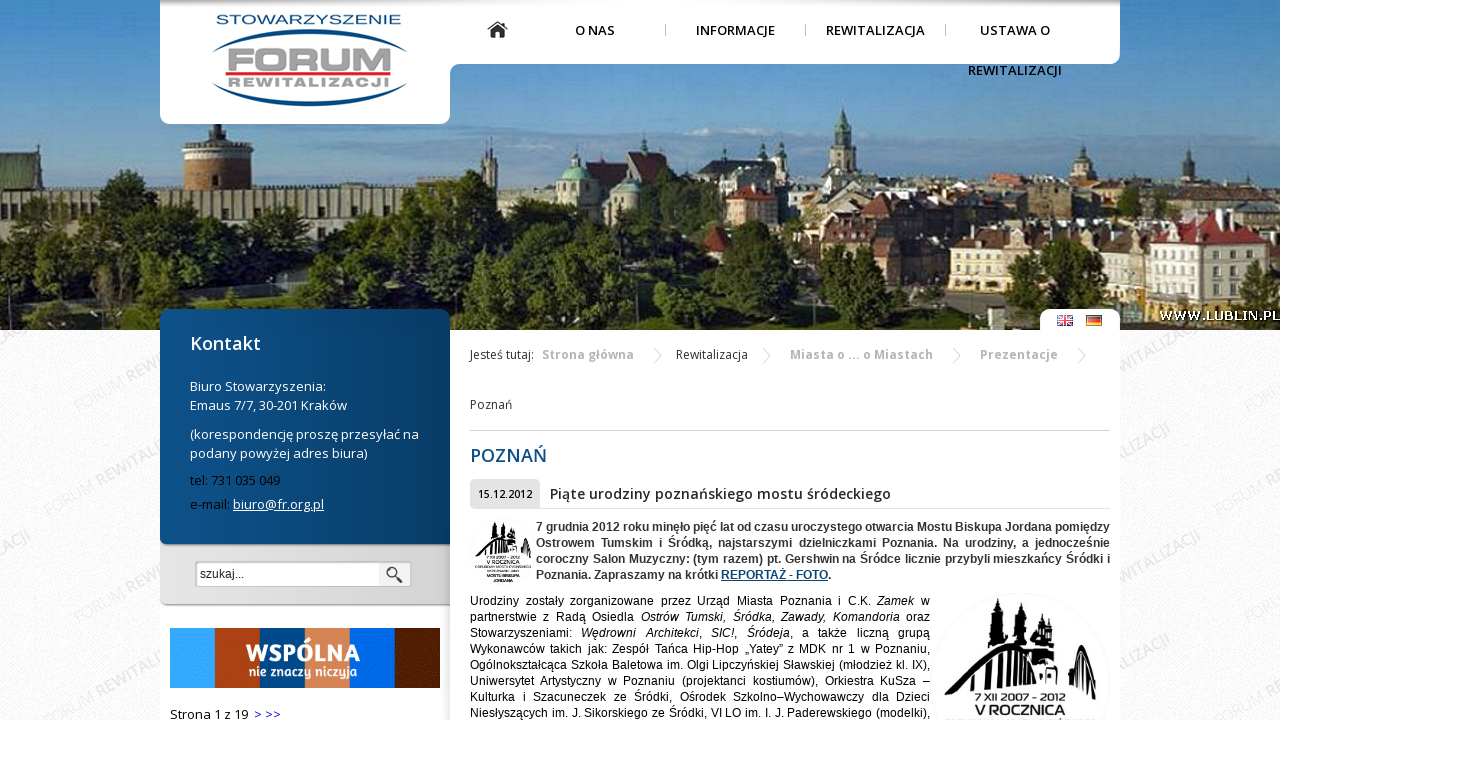

--- FILE ---
content_type: text/html; charset=utf-8
request_url: http://www.forumrewitalizacji.pl/artykuly/21/69/Piate-urodziny-poznanskiego-mostu-srodeckiego
body_size: 7302
content:
<!DOCTYPE html PUBLIC "-//W3C//DTD XHTML 1.0 Transitional//EN" "http://www.w3.org/TR/xhtml1/DTD/xhtml1-transitional.dtd">
<html xmlns="http://www.w3.org/1999/xhtml" xml:lang="en" >
<head>
<title>Forum Rewitalizacji Stowarzyszenie - POZNAŃ</title>
<base href="http://www.forumrewitalizacji.pl/" />
<meta http-equiv="Content-Type" content="text/html; charset=utf-8" />
<link href='http://fonts.googleapis.com/css?family=Open+Sans:400,600,700&subset=latin,latin-ext' rel='stylesheet' type='text/css'>
<link type="text/css" href="http://www.forumrewitalizacji.pl/css/reset.css" rel="stylesheet" />
<link type="text/css" href="http://www.forumrewitalizacji.pl/css/text.css" rel="stylesheet" />
<link type="text/css" href="http://www.forumrewitalizacji.pl/css/960.css" rel="stylesheet" />
<link type="text/css" href="http://www.forumrewitalizacji.pl/css/bjqs.css" rel="stylesheet" />
<link type="text/css" href="http://www.forumrewitalizacji.pl/css/style.css?v=10" rel="stylesheet" />


</head><body>
      <div id="slider">
            <div id="top" class="container_16">
                <div id="logo" class="grid_5">
                    <a href="http://www.forumrewitalizacji.pl">
                        <img src="http://www.forumrewitalizacji.pl/img/logo.png" alt="Forum Rewitalizacji Stowarzyszenie" />
                    </a>
                </div>
                <!-- end logo -->
                <div id="main-menu" class="grid_11">
                <a href="http://www.forumrewitalizacji.pl" class="home"><img src="http://www.forumrewitalizacji.pl/img/pusty.png" /></a>
                <ul class='menu'><li class='sectionheader'><span class='sectionheader '>O nas</span><ul class="menu"><li><a href='http://www.forumrewitalizacji.pl/o-nas/o-forum-rewitalizacji'>O forum rewitalizacji</a></li><li class='parent'><a href='http://www.forumrewitalizacji.pl/o-nas/wladze/wladze-2023'>Władze</a><ul class="menu"><li><a href='http://www.forumrewitalizacji.pl/o-nas/wladze/wladze-2023'>Władze 2023</a></li></ul></li><li class='sectionheader'><span class='sectionheader '>Członkowie</span><ul class="menu"><li><a href='http://www.forumrewitalizacji.pl/o-nas/czlonkowie/deklaracja-czlonkowska'>Deklaracja członkowska</a></li><li><a href='http://www.forumrewitalizacji.pl/o-nas/czlonkowie/lista'>Lista</a></li><li><a href='http://www.forumrewitalizacji.pl/o-nas/czlonkowie/eksperci'>Eksperci</a></li><li><a href='http://www.forumrewitalizacji.pl/o-nas/czlonkowie/oplaty'>Opłaty</a></li></ul></li><li><a href='http://www.forumrewitalizacji.pl/o-nas/statut'>Statut</a></li><li><a href='http://www.forumrewitalizacji.pl/o-nas/dokumenty'>Dokumenty</a></li><li><a href='http://www.forumrewitalizacji.pl/o-nas/partnerzy'>Partnerzy</a></li><li><a href='http://www.forumrewitalizacji.pl/o-nas/foto-fr'>Fotogaleria FR</a></li></ul></li><li class='sectionheader'><span class='sectionheader '>Informacje</span><ul class="menu"><li class='parent'><a href='http://www.forumrewitalizacji.pl/'>Ogłoszenia</a><ul class="menu"><li><a href='http://www.forumrewitalizacji.pl/informacje/ogloszenia/walne-zgromadzenie-czlonkow-stowarzyszenia-forum-rewitalizacji-2023'>Walne Zgromadzenie Członków Stowarzyszenia Forum Rewitalizacji 2023</a></li></ul></li><li><a href='http://www.forumrewitalizacji.pl/informacje/z-mediow'>Z mediów</a></li><li><a href='http://www.forumrewitalizacji.pl/informacje/publikacje'>Publikacje</a></li><li><a href='http://www.forumrewitalizacji.pl/informacje/projekty-ustaw'>Projekty ustaw</a></li><li><a href='http://www.forumrewitalizacji.pl/informacje/konferencje'>Konferencje</a></li><li><a href='http://www.forumrewitalizacji.pl/informacje/szkolenia'>Szkolenia</a></li><li><a href='http://www.forumrewitalizacji.pl/informacje/krajowa-polityka-miejska'>Krajowa Polityka Miejska</a></li></ul></li><li class='sectionheader'><span class='sectionheader  parent'>Rewitalizacja</span><ul class="menu"><li><a href='http://www.forumrewitalizacji.pl/rewitalizacja/definicje'>Definicje</a></li><li class='parent'><a href='http://www.forumrewitalizacji.pl/rewitalizacja/laur-rewitalizacji'>Laur rewitalizacji</a><ul class="menu"><li><a href='http://www.forumrewitalizacji.pl/rewitalizacja/laur-rewitalizacji/zalozenia-konkursu'>Założenia konkursu</a></li><li><a href='http://www.forumrewitalizacji.pl/rewitalizacja/laur-rewitalizacji/laur-eaci-rewitalizacji'>Laur (eaci) rewitalizacji</a></li></ul></li><li class='parent current'><a href='http://www.forumrewitalizacji.pl/rewitalizacja/miasta-o-o-miastach' class='current'>Miasta o ... o Miastach</a><ul class="menu"><li><a href='http://www.forumrewitalizacji.pl/rewitalizacja/miasta-o-o-miastach/zasady-publikacji'>Zasady prezentacji</a></li><li class='parent current'><a href='http://www.forumrewitalizacji.pl/rewitalizacja/miasta-o-o-miastach/o-miastach' class='current'>Prezentacje</a></li></ul></li><li class='sectionheader'><span class='sectionheader '>Bariery rewitalizacji</span><ul class="menu"><li><a href='http://www.forumrewitalizacji.pl/rewitalizacja/bariery-rewitalizacji/zasady-publikacji-2'>Zasady publikacji</a></li><li><a href='http://www.forumrewitalizacji.pl/rewitalizacja/bariery-rewitalizacji/o-barierach'>O barierach</a></li></ul></li><li class='parent'><a href='http://www.forumrewitalizacji.pl/rewitalizacja/wspolna-nie-niczyja'>WSPÓLNA NIE NICZYJA</a><ul class="menu"><li><a href='http://www.forumrewitalizacji.pl/rewitalizacja/wspolna-nie-niczyja/aktualnosci-projektu'>Aktualności projektu</a></li><li><a href='http://www.forumrewitalizacji.pl/rewitalizacja/wspolna-nie-niczyja/opis-projektu'>Organizacja projektu</a></li><li><a href='http://www.forumrewitalizacji.pl/rewitalizacja/wspolna-nie-niczyja/materialy-edukacyjne'>Materiały edukacyjne</a></li><li><a href='http://www.forumrewitalizacji.pl/rewitalizacja/wspolna-nie-niczyja/warsztaty'>Realizacja - Warsztaty</a></li><li><a href='http://www.forumrewitalizacji.pl/rewitalizacja/wspolna-nie-niczyja/realizacja-ksiazka'>Realizacja - Książka</a></li><li><a href='http://www.forumrewitalizacji.pl/rewitalizacja/wspolna-nie-niczyja/realizacja-ksiazka-2'>Realizacja - Konferencja</a></li><li><a href='http://www.forumrewitalizacji.pl/rewitalizacja/wspolna-nie-niczyja/galeria-projektu'>Realizacja - Fotogaleria</a></li><li><a href='http://www.forumrewitalizacji.pl/rewitalizacja/wspolna-nie-niczyja/biuro-projektu'>Kontakt</a></li></ul></li><li><a href='http://www.forumrewitalizacji.pl/rewitalizacja/interesujace-linki'>Interesujące linki</a></li></ul></li><li><a href='http://www.forumrewitalizacji.pl/ustawa-o-rewitalizacji'>Ustawa o Rewitalizacji</a></li></ul>
                </div>
                <!-- end main-menu -->
                <div id="lang-menu">
                      <a href="/en"><img src="http://www.forumrewitalizacji.pl/img/en.png" alt="EN" /></a>
                      <a href="/de"><img src="http://www.forumrewitalizacji.pl/img/de.png" alt="DE" /></a>
                </div>
                <!-- end lang-menu -->
            </div>
            <div id="slides">
                <ul class="bjqs">
                    <li><img src="uploads/images/Fotopanoramy/Slider1.jpg" /></li>
<li><img src="uploads/images/Fotopanoramy/Slider2.jpg" /></li>
<li><img src="uploads/images/Fotopanoramy/Slider3.jpg" /></li>
<li><img src="uploads/images/Fotopanoramy/Slider5.jpg" /></li>

                </ul>
            </div>
        </div>

        <div id="main" class="container_16">
            <div id="sidebar" class="grid_5">
                <div id="contact">
                    <h2>Kontakt</h2>
                    Biuro Stowarzyszenia:<br />Emaus 7/7, 30-201 Kraków</p>
(korespondencję proszę przesyłać na podany powyżej adres biura)
<p>tel: 731 035 049 <br />
<p>e-mail: <a href="mailto:biuro@fr.org.pl">biuro@fr.org.pl</a></p>
                </div> <!-- end contact-->
                <div id="sidebar-bottom" class="grid_5">
                    <div id="search">
                        <form id="cntnt01moduleform_1" method="get" action="http://www.forumrewitalizacji.pl/wyszukiwarka" class="cms_form">
<div class="hidden">
<input type="hidden" name="mact" value="Search,cntnt01,dosearch,0" />
<input type="hidden" name="cntnt01returnid" value="58" />
</div>

<input type="text" class="search-input" id="cntnt01searchinput" name="cntnt01searchinput" size="20" maxlength="50" value="szukaj..." onfocus="if(this.value==this.defaultValue) this.value='';" onblur="if(this.value=='') this.value=this.defaultValue;"/>

<input class="search-button" name="submit" value="" type="submit" />
<input type="hidden" id="cntnt01origreturnid" name="cntnt01origreturnid" value="69" />
</form>

                    </div> <!-- end search-->
                                        <div id="important">
                        <a href="/rewitalizacja/wspolna-nie-niczyja">
<img src="/uploads/images/rewitalizacja_wspolna/baner.gif" width="270" />
</a><br /><br />
                        <!-- Displaying CGBlog Module -->

  <p>
Strona&nbsp;1&nbsp;z&nbsp;19
&nbsp;<a href="http://www.forumrewitalizacji.pl/index.php?mact=CGBlog,m35334,default,1&amp;m35334summarytemplate=fr_wazne&amp;m35334category=Wa%C5%BCne%20informacje&amp;m35334detailpage=wazne-informacje&amp;m35334pagenumber=2&amp;m35334returnid=69&amp;page=69">></a>&nbsp;<a href="http://www.forumrewitalizacji.pl/index.php?mact=CGBlog,m35334,default,1&amp;m35334summarytemplate=fr_wazne&amp;m35334category=Wa%C5%BCne%20informacje&amp;m35334detailpage=wazne-informacje&amp;m35334pagenumber=19&amp;m35334returnid=69&amp;page=69">>></a>
</p>
<div class="important-article">
	<div class="important-article-date">
		12.04.2023
	</div>
	<div class="important-article-title">
		<a href="http://www.forumrewitalizacji.pl/artykuly/287/59/Seminarium-Rewitalizacja-na-miare-miasta" title="Seminarium &quot;Rewitalizacja na miarę miasta&quot;">
			Seminarium &quot;Rewitalizacja na miarę miasta&quot;
		</a>
	</div>		
	<div class="important-article-summary">
						<p>&nbsp;</p>
<p>&nbsp;</p>
<p><span style="font-size: 12px;"><span style="font-family: &quot;Trebuchet MS&quot;, sans-serif;">Uprzejmie zapraszamy na Seminarium naukowe organizowane przez Miasto Starogard Gdański oraz stowarzyszenie Forum Rewitalizacji pt. &quot;Rewitalizacja na miarę miasta&quot;</span></span></p>			</div>		
</div>
<div class="important-article">
	<div class="important-article-date">
		14.01.2023
	</div>
	<div class="important-article-title">
		<a href="http://www.forumrewitalizacji.pl/artykuly/286/59/Dziedzictwo-i-wspolpraca-zdecentralizowana" title="Dziedzictwo i wsp&oacute;łpraca zdecentralizowana">
			Dziedzictwo i współpraca zdecentralizowana
		</a>
	</div>		
	<div class="important-article-summary">
						<p><span style="font-size: 12px;"><span style="color: rgb(51, 51, 51); font-family: &quot;Open Sans&quot;, Verdana, Arial, Helvetica, sans-serif; background-color: rgb(250, 250, 250);">Uprzejmie informujemy, że &nbsp;Francuskie Ministerstwo Europy i Spraw Zagranicznych &ndash; Agencja ds. Zewnętrznych Działań Samorządu Terytorialnego (DAECT) oraz Stowarzyszenie &bdquo;Sites &amp; Cit&eacute;s remarquables&rdquo;, zrzeszające francuskie niezwykłe miejsca i miasta, wsp&oacute;lnie ogłaszają zaproszenie do składania projekt&oacute;w &quot;Dziedzictwo i wsp&oacute;łpraca zdecentralizowana&quot;.</span></span></p>			</div>		
</div>
<div class="important-article">
	<div class="important-article-date">
		19.11.2022
	</div>
	<div class="important-article-title">
		<a href="http://www.forumrewitalizacji.pl/artykuly/283/59/Walne-Zgromadzenie-Czlonkow-Stowarzyszenia-Forum-Rewitalizacji-2022" title="Walne Zgromadzenie Członk&oacute;w Stowarzyszenia Forum Rewitalizacji 2022">
			Walne Zgromadzenie Członków Stowarzyszenia Forum Rewitalizacji 2022
		</a>
	</div>		
	<div class="important-article-summary">
						<p>Serdecznie zapraszamy na Walne Zgromadzenie Członk&oacute;w Stowarzyszenia Rewitalizacji 2022, kt&oacute;re odbędzie się w Gdańsku.</p>			</div>		
</div>
<div class="important-article">
	<div class="important-article-date">
		27.06.2022
	</div>
	<div class="important-article-title">
		<a href="http://www.forumrewitalizacji.pl/artykuly/281/59/Rozmowy-ON-LINE-o-przyszlosci-miast-Ukrainy" title="Rozmowy ON LINE o przyszłości miast Ukrainy &hellip;">
			Rozmowy ON LINE o przyszłości miast Ukrainy …
		</a>
	</div>		
	<div class="important-article-summary">
						<div style="text-align: justify;">Rozmowy on-line o przyszłości miast Ukrainy t<span style="text-align: justify;">o możliwość</span><span style="text-align: justify;">&nbsp; </span><span style="text-align: justify;">przygotowania na czas, kiedy rozpocznie się ich odbudowywanie , to propozycja wykorzystania czasu na uchodźctwie na myślenie i dyskusje o tym, co będzie potem.</span></div>
<p class="MsoNormal" style="text-align:justify"><o:p></o:p></p>			</div>		
</div>
<div class="important-article">
	<div class="important-article-date">
		25.11.2021
	</div>
	<div class="important-article-title">
		<a href="http://www.forumrewitalizacji.pl/artykuly/279/59/Rewitalizacja-potrzeba-czy-koniecznosc-seminarium-Ilawa-2021" title="Rewitalizacja - potrzeba czy konieczność - seminarium Iława 2021">
			Rewitalizacja - potrzeba czy konieczność - seminarium Iława 2021
		</a>
	</div>		
	<div class="important-article-summary">
						<p><span style="font-size: 12px;">&nbsp;<span style="font-family: &quot;Trebuchet MS&quot;, sans-serif;">Uprzejmie zapraszamy na Seminarium naukowe, organizowane wsp&oacute;lnie przez Miasto Iława oraz Stowarzyszenie Forum Rewitalizacji pt &bdquo;<b>Rewitalizacja - potrzeba czy konieczność?&rdquo;, </b>kt&oacute;re odbędzie się w Iławie, w dniach &nbsp;10 - 11 grudnia 2021 w&nbsp;siedzibie Iławskiego Centrum Kultury.</span></span></p>			</div>		
</div>
<div class="important-article">
	<div class="important-article-date">
		18.03.2020
	</div>
	<div class="important-article-title">
		<a href="http://www.forumrewitalizacji.pl/artykuly/274/59/International-Training-Week-Bordeaux-2020" title="International Training Week Bordeaux 2020">
			International Training Week Bordeaux 2020
		</a>
	</div>		
	<div class="important-article-summary">
						<p>&nbsp;Zaproszenie na Międzynarodowy Tydzień Szkoleniowy w Bordeaux od 29 czerwca do 3 lipca 2020 r.</p>			</div>		
</div>
<div class="important-article">
	<div class="important-article-date">
		25.12.2019
	</div>
	<div class="important-article-title">
		<a href="http://www.forumrewitalizacji.pl/artykuly/273/59/Seminarium-Naukowe-Poznan-2019-prezentacje-prelegentow" title="Seminarium Naukowe - Poznań 2019 -prezentacje prelegent&oacute;w">
			Seminarium Naukowe - Poznań 2019 -prezentacje prelegentów
		</a>
	</div>		
	<div class="important-article-summary">
						<p>W artykule udostępniamy prezentacje prelegent&oacute;w z Seminarum Naukowego, kt&oacute;re odbylo sę w Poznaniu.</p>			</div>		
</div>

<!-- END CGBLOG Module -->

                    </div> <!-- end important-->
                </div>
                <!-- end sidebar-bottom-->
            </div>
            <!-- end sidebar -->
            <div id="content" class="grid_11">
                <div id="breadcrumbs">
                                        Jesteś tutaj:  <a href="http://www.forumrewitalizacji.pl/informacje/ogloszenia" title="Strona główna" >Strona główna</a>
                                            <img src="/img/breadcrumbs.png" /> <span >Rewitalizacja</span> <img src="/img/breadcrumbs.png" /> <a href="http://www.forumrewitalizacji.pl/rewitalizacja/miasta-o-o-miastach">Miasta o ... o Miastach</a> <img src="/img/breadcrumbs.png" /> <a href="http://www.forumrewitalizacji.pl/rewitalizacja/miasta-o-o-miastach/o-miastach">Prezentacje</a> <img src="/img/breadcrumbs.png" /> <span class="lastitem">Poznań</span>
                                    </div>
                <!-- end breadcrumbs -->
                <h1>POZNAŃ</h1>
                  
<div class="article-header">
		<div class="article-date">
			15.12.2012
		</div>
		<div class="article-title">
			<h2>Piąte urodziny poznańskiego mostu śródeckiego</h2>
		</div>		
	</div>

	<div id="CGBlogPostDetailSummary">
		<strong>
			<p><style type="text/css">
	<!--
		@page { size: 21cm 29.7cm; margin: 2cm }
		P { margin-bottom: 0.21cm; direction: ltr; color: #000000; line-height: 115%; widows: 2; orphans: 2 }
		P.western { font-family: "Calibri", sans-serif; font-size: 12pt; so-language: pl-PL }
		P.cjk { font-family: "Calibri", sans-serif; font-size: 12pt }
		P.ctl { font-family: "Times New Roman", serif; font-size: 11pt; so-language: ar-SA }
	-->
	</style></p>
<p align="JUSTIFY" style="line-height: 100%" class="western"><span style="color: rgb(51, 51, 51);"><span style="font-size: 12px;"><a href="http://www.forumrewitalizacji.pl/uploads/images/rewitalizacja_miasta-o_poznan/most-pieczec.jpg" target="_blank"><img width="66" height="66" align="left" alt="" src="http://www.forumrewitalizacji.pl/uploads/images/rewitalizacja_o-miastach_poznan/most-pieczec.jpg" /></a>7 grudnia 2012 roku minęło pięć lat od czasu uroczystego otwarcia Mostu Biskupa Jordana pomiędzy Ostrowem Tumskim i Śr&oacute;dką, najstarszymi dzielniczkami Poznania. Na urodziny, a jednocześnie coroczny Salon Muzyczny: (tym razem) pt. Gershwin na Śr&oacute;dce licznie przybyli mieszkańcy Śr&oacute;dki i Poznania. Zapraszamy na kr&oacute;tki <a target="_blank" href="http://www.forumrewitalizacji.pl/artykuly/21/69/Piate-urodziny-poznanskiego-mostu-srodeckiego">REPORTAŻ - FOTO</a>.<br />
</span></span></p>		</strong>
	</div>


<div id="CGBlogPostDetailContent">
	<p><style type="text/css">
	<!--
		@page { size: 21cm 29.7cm; margin: 2cm }
		P { margin-bottom: 0.21cm; direction: ltr; color: #000000; line-height: 115%; widows: 2; orphans: 2 }
		P.western { font-family: "Calibri", sans-serif; font-size: 12pt; so-language: pl-PL }
		P.cjk { font-family: "Calibri", sans-serif; font-size: 12pt }
		P.ctl { font-family: "Times New Roman", serif; font-size: 11pt; so-language: ar-SA }
	-->
	</style></p>
<p align="JUSTIFY" style="line-height: 100%" class="western"><span style="font-size: 12px;"><img width="180" vspace="5" hspace="5" height="180" align="right" alt="" src="http://www.forumrewitalizacji.pl/uploads/images/rewitalizacja_o-miastach_poznan/most-pieczec.jpg" /></span><span style="font-size: 12px;">Urodziny zostały zorganizowane przez Urząd Miasta Poznania i C.K. <em>Zamek</em> w partnerstwie z Radą Osiedla <em>Ostr&oacute;w Tumski, Śr&oacute;dka, Zawady, Komandoria</em> oraz Stowarzyszeniami: <em>Wędrowni Architekci</em>, <em>SIC!</em>, <em>Śr&oacute;deja</em>, a także liczną grupą Wykonawc&oacute;w takich jak: <!--[if gte mso 9]><xml>
<w:WordDocument>
<w:View>Normal</w:View>
<w:Zoom>0</w:Zoom>
<w:TrackMoves />
<w:TrackFormatting />
<w:HyphenationZone>21</w:HyphenationZone>
<w:PunctuationKerning />
<w:ValidateAgainstSchemas />
<w:SaveIfXMLInvalid>false</w:SaveIfXMLInvalid>
<w:IgnoreMixedContent>false</w:IgnoreMixedContent>
<w:AlwaysShowPlaceholderText>false</w:AlwaysShowPlaceholderText>
<w:DoNotPromoteQF />
<w:LidThemeOther>PL</w:LidThemeOther>
<w:LidThemeAsian>X-NONE</w:LidThemeAsian>
<w:LidThemeComplexScript>X-NONE</w:LidThemeComplexScript>
<w:Compatibility>
<w:BreakWrappedTables />
<w:SnapToGridInCell />
<w:WrapTextWithPunct />
<w:UseAsianBreakRules />
<w:DontGrowAutofit />
<w:SplitPgBreakAndParaMark />
<w:DontVertAlignCellWithSp />
<w:DontBreakConstrainedForcedTables />
<w:DontVertAlignInTxbx />
<w:Word11KerningPairs />
<w:CachedColBalance />
</w:Compatibility>
<m:mathPr>
<m:mathFont m:val="Cambria Math" />
<m:brkBin m:val="before" />
<m:brkBinSub m:val="&#45;-" />
<m:smallFrac m:val="off" />
<m:dispDef />
<m:lMargin m:val="0" />
<m:rMargin m:val="0" />
<m:defJc m:val="centerGroup" />
<m:wrapIndent m:val="1440" />
<m:intLim m:val="subSup" />
<m:naryLim m:val="undOvr" />
</m:mathPr></w:WordDocument>
</xml><![endif]-->Zesp&oacute;ł Tańca Hip-Hop &bdquo;Yatey&rdquo; z MDK nr 1 w&nbsp;Poznaniu, Og&oacute;lnokształcąca Szkoła Baletowa im. Olgi Lipczyńskiej Sławskiej (młodzież kl. IX), Uniwersytet Artystyczny w Poznaniu (projektanci kostium&oacute;w), Orkiestra KuSza &ndash; Kulturka i Szacuneczek ze Śr&oacute;dki, Ośrodek Szkolno&ndash;Wychowawczy dla Dzieci Niesłyszących im. J. Sikorskiego ze Śr&oacute;dki, VI LO im. I. J. Paderewskiego (modelki), Państwo Maria i Andrzej G&oacute;rni (fundatorzy koszulek z nadrukiem dla r&oacute;wnolatk&oacute;w mostu), Pani Tatiana Mura&ndash;Waraczewska (prowadząca) i Pan Tom Anessi (prowadzący, amerykanin w Poznaniu) oraz Pani Teresa Nowak (reżyser i scenarzysta) wraz z zespołem. </span></p>
<p align="JUSTIFY" style="line-height: 100%" class="western"><span style="font-size: 12px;"><img width="210" height="286" align="left" alt="" src="http://www.forumrewitalizacji.pl/uploads/images/rewitalizacja_o-miastach_poznan/most-plakat2.jpg" />Była też okazja do wspomnienia tamtego dnia i do refleksji czy</span><span style="font-size: 12px;">m jest ten most i czym była jego budowa w 2007 roku dla poznaniak&oacute;w i Poznania.</span></p>
<p><span style="font-size: 12px;"> </span></p>
<p align="JUSTIFY" style="line-height: 100%" class="western"><span style="font-size: 12px;">Most Biskupa Jordana jest przede wszystkim następcą wielu historycznych konstrukcji, towarzyszących rozwojowi Poznania, przez co najmniej ostatnich dziesięć wiek&oacute;w, zwanych Mostem Cybińskim lub Śr&oacute;deckim. W ostatnich czasach, były wśr&oacute;d nich: drewniany most służący poznaniakom w latach 1970 &ndash; 1945, żelazny most z lat 1939 &ndash; 1913, pierwszy żelazny most rozebrany w 1913 r., a zbudowany w roku 1905, a także drewniany most funkcjonujący na przełomie XIX i XX wieku, także drewniany most z czas&oacute;w Mieszka I i Bolesława Chrobrego, kt&oacute;rego pozostałości odkryli archeolodzy w 2007 r. oraz wiele, wiele jeszcze innych, kt&oacute;rych wyglądu możemy się tylko domyślać.</span><span style="font-size: 12px;"> </span></p>
<p align="JUSTIFY" style="line-height: 100%" class="western"><span style="font-size: 12px;">W 2007 r., po 37 latach nieobecności, Most Cybiński został odbudowany w ramach realizacji Miejskiego Programu Rewitalizacji, w pierwszych latach po wstąpieniu Polski do Unii Europejskiej, z połączonych funduszy UE, Miasta Poznania oraz Budżetu Państwa jako most dla ruchu pieszego i rowerowego oraz nazwany Mostem Biskupa Jordana, pierwszego biskupa Polski i Poznania. </span></p>
<p align="JUSTIFY" style="line-height: 100%" class="western"><span style="font-size: 12px;">Został zbudowany na miejscu dawnych przepraw cybińskich, przy wykorzystaniu zabytkowego, liczącego 90 lat, nitowanego przęsła mostu Św. Rocha. Niezwykle interesująca technicznie, podr&oacute;ż tego przęsła z nad rzeki Warty na odległe o kilometr miejsce docelowe rozpoczęła się 6 września 2007 r., w dniu 37-ej rocznicy rozebrania poprzedniego mostu. Jej najbardziej interesującym momentem było przetransportowanie przęsła przez Most Mieszka&nbsp;I, kt&oacute;re przyciągnęło nad Cybinę sporą liczbę </span><span style="font-size: 12px;">zainteresowanych tym inżynierskim widowiskiem poznaniak&oacute;w.&nbsp;</span><span style="font-size: 12px;"> </span></p>
<p align="JUSTIFY" style="line-height: 100%" class="western"><span style="font-size: 12px;"> <span style="color: rgb(51, 51, 51);"> Przez ostatnie pięć lat, Most Biskupa Jordana okazał się miejscem bardzo ważnym dla mieszkańc&oacute;w Poznania i atrakcyjnym dla turyst&oacute;w. Ma r&oacute;żnorodne wcielenia jako most zakochanych (z setkami zawieszonych na poręczach</span></span><span style="font-size: 12px;"><span style="color: rgb(51, 51, 51);"> </span></span><span style="font-size: 12px;"><span style="color: rgb(51, 51, 51);">mostu kł&oacute;dek opatrzonych </span></span><span style="font-size: 12px;"><span style="color: rgb(51, 51, 51);">inicjałami lub imionami zakochanych), jako miejsce spotkań, refleksji, zdjęć pamiątkowych, punkt widokowy, czy miejsce r&oacute;żnego rodzaju wydarzeń kulturalnych.</span></span></p>
<p align="JUSTIFY" style="line-height: 100%" class="western"><span style="font-size: 12px;"><span style="color: rgb(51, 51, 51);">Lech Podbrez, Urząd Miasta Poznania.</span></span></p>
<p align="JUSTIFY" style="line-height: 100%" class="western"><span style="font-size: 12px;"><span style="color: rgb(51, 51, 51);"><img width="600" height="451" alt="" src="http://www.forumrewitalizacji.pl/uploads/images/rewitalizacja_o-miastach_poznan/most-foto-3.jpg" /></span></span></p>
<p align="JUSTIFY" style="line-height: 100%" class="western"><img width="600" height="450" alt="" src="http://www.forumrewitalizacji.pl/uploads/images/rewitalizacja_o-miastach_poznan/most-foto-4.jpg" /></p>
<p align="JUSTIFY" style="line-height: 100%" class="western"><img width="600" height="450" alt="" src="http://www.forumrewitalizacji.pl/uploads/images/rewitalizacja_o-miastach_poznan/most-foto-5.jpg" /></p>
<p align="JUSTIFY" style="line-height: 100%" class="western"><img width="600" height="450" alt="" src="http://www.forumrewitalizacji.pl/uploads/images/rewitalizacja_o-miastach_poznan/most-foto-6.jpg" /></p>
<p align="JUSTIFY" style="line-height: 100%" class="western"><img width="600" height="451" alt="" src="http://www.forumrewitalizacji.pl/uploads/images/rewitalizacja_o-miastach_poznan/most-foto-7.jpg" /></p>
<p align="JUSTIFY" style="line-height: 100%" class="western">&nbsp;</p>
<p align="JUSTIFY" style="line-height: 100%" class="western">&nbsp;</p>
<p align="JUSTIFY" style="line-height: 100%" class="western"><span style="font-size: 12px;"> </span></p></div>



<div class="article-more">
<a href="javascript: history.go(-1)">&laquo; Powrót</a>
</div>            </div>
            <!-- end content -->
        </div>
        <!-- end main -->

        <div id="footer">
            <div class="container_16">
                <div class="grid_5">
                <br />
                </div>                
                <div id="bottom" class="grid_11">
                <ul class="menu"><li><a href='http://www.forumrewitalizacji.pl/'>Informacje</a><span class="separator">&nbsp;&frasl;&nbsp;</span><li><a href='http://www.forumrewitalizacji.pl/informacje/ogloszenia'>Strona główna</a><span class="separator">&nbsp;&frasl;&nbsp;</span><li><a href='http://www.forumrewitalizacji.pl/o-nas/o-forum-rewitalizacji'>O nas</a><span class="separator">&nbsp;&frasl;&nbsp;</span><li><a href='http://www.forumrewitalizacji.pl/rewitalizacja/definicje'>Rewitalizacja</a><span class="separator">&nbsp;&frasl;&nbsp;</span><li><a href=''>Oddziały</a><span class="separator">&nbsp;&frasl;&nbsp;</span><li><a href='http://www.forumrewitalizacji.pl/menu-dolne/logowanie'>Logowanie</a></li></ul>
                </div>
                <!-- end bottom -->
            </div>
            <div class="container_16">
                <div id="info" class="grid_16">
<span class="left">&copy; Copyright 2010-2026 Stowarzyszenie Forum Rewitalizacji</span>
<span class="right">wykonanie: <a href="http://www.mangomedia.pl">mangomedia.pl</a></span>
                </div>
                <!-- end info -->
            </div>            
        </div>

        </div>
        <!-- end footer -->

        <script type="text/javascript" src="http://code.jquery.com/jquery-latest.min.js"></script>
        <script type="text/javascript" src="http://www.forumrewitalizacji.pl/js/bjq.js"></script>
        <script type="text/javascript" src="http://www.forumrewitalizacji.pl/js/app.js"></script>
</body>
</html>

--- FILE ---
content_type: text/css
request_url: http://www.forumrewitalizacji.pl/css/style.css?v=10
body_size: 2210
content:
/* 
    Document   : style.css
    Created on : 2012-11-15, 12:50:45
    Author     : kamil
    Description:
        Purpose of the stylesheet follows.
*/

.left{float:left;}
.right{float:right;}
.clear{clear: both}
.hidden{display: none;}


body {
    margin: 0px;
    font-family: 'Open Sans', sans-serif;
	background: url(../img/tlo.png) repeat fixed;
}
#slider {
    height: 330px;
    width: 100%;
    position: relative;
}

#slides {
    position: absolute;    
    margin-left: -840px;
    left: 50%;
    height: 330px;
    width: 1680px;
    z-index: 1000;
}

/* menu */
ul.menu,
ul.menu li{
    list-style: none;
    margin: 0;
    padding: 0;
}

#lang-menu {
	float: right;
	margin-top: 250px;
	margin-right: 8px;
}

#lang-menu a {
	margin-right: 10px;
}

#main-menu span.sectionheader,
#main-menu a,
#main-menu li {
    display: block;
    text-decoration: none;
}

#main-menu > ul.menu {
    display: block;
}

/* level 1 */

#main-menu > ul.menu > li {
	background: url('../img/separator.png') no-repeat left 14px;
}

#main-menu > ul.menu > li:first-child {
	background: none;
}

#main-menu > ul.menu > li > span.sectionheader,
#main-menu > ul.menu > li > a,
#main-menu > ul.menu > li {
    color: black;
    float: left;
    height: 50px;
    line-height: 40px;
    text-transform: uppercase;
    position: relative;
}

#main-menu > ul.menu > li > span.sectionheader,
#main-menu > ul.menu > li > a {
    clear: both;
		cursor: pointer;
        width: 140px;
		text-align: center;
		font-weight: 600;		
}


#main-menu > ul.menu > li.hover > .sectionheader,
#main-menu > ul.menu > li.hover > a,
#main-menu > ul.menu > li:hover > .sectionheader,
#main-menu > ul.menu > li:hover > a,
#main-menu > ul.menu > li > a:hover,
#main-menu > ul.menu > li > a.menuactive {
	background: url('../img/menu-hover.png') no-repeat center bottom;
    color: #0C4472;
}


/* level 2 */

#main-menu > ul.menu ul {
    display: none;
}

#main-menu > ul.menu > li > ul {
    background: rgba(255,255,255,0.80);
    position: absolute;
    top: 50px;
    line-height: 26px;
    padding: 10px;
    width: 150px;
}

#main-menu > ul.menu > li > ul > li {
    border-top: 1px solid #dee0e3;
}


#main-menu > ul.menu > li > ul > li:first-child {
    border-top: none;
}

#main-menu > ul.menu > li > ul > li,
#main-menu > ul.menu > li > ul > li > a {
    color: black;
    font-size: 12px;
    text-transform: uppercase;
    font-weight: bold;
    -webkit-transition: all 0.2s ease-in-out;
    -moz-transition: all 0.2s ease-in-out;
    -o-transition: all 0.2s ease-in-out;
    -ms-transition: all 0.2s ease-in-out;
    transition: all 0.2s ease-in-out;
}

#main-menu > ul.menu > li > ul > li > a:hover {
	color: #e6141a;
}

#main-menu > ul.menu > li.hover ul,
#main-menu > ul.menu > li:hover ul {
    display: block;
}


/* level 3 */

#main-menu > ul.menu > li > ul > li > ul {
    margin-left: 16px; 
}

#main-menu > ul.menu > li > ul > li > ul a {
    color: black;
    text-transform: none;
    font-weight: normal;
    -webkit-transition: all 0.2s ease-in-out;
    -moz-transition: all 0.2s ease-in-out;
    -o-transition: all 0.2s ease-in-out;
    -ms-transition: all 0.2s ease-in-out;
    transition: all 0.2s ease-in-out;
}

#main-menu > ul.menu > li > ul > li > ul a:hover {
	color: #e6141a;
}

/* end menu */


#logo {
    text-align: center;
}

#top {
    height: 320px;
    padding: 10px 0 0 0;
    width: 960px;
    margin-right: auto;
    margin-left: auto;
    background-image: url(../img/top-lang.png);
    position: absolute;    
    margin-left: -480px;
    left: 50%;
    z-index: 1020;
}


#main {
	background: white;
	min-height: 500px;
}

#sidebar-bottom {
	background: white url('../img/sidebar-bottom.png') no-repeat left top;
	margin-left: -10px;
	padding-left: 10px;
	padding-top: 20px;
}

#contact {
		background: url('../img/contact.png') repeat-y left top;
		margin-left: -10px;
		color: white;
	padding: 0 30px 5px;
}

#contact p {
	margin-right: 0;
	margin-bottom: 10px;
	margin-top: 10px;
}

#contact a {
	color: white;
	text-decoration: underline;
}

#contact a:hover {
	color: #e4e4e4;
}

#content p {
	margin-bottom: 10px;
}

#content a {
	color: #0c4472;
	font-weight: bold;
	-webkit-transition: all 0.2s ease-in-out;
    -moz-transition: all 0.2s ease-in-out;
    -o-transition: all 0.2s ease-in-out;
    -ms-transition: all 0.2s ease-in-out;
    transition: all 0.2s ease-in-out;
}

#content a:hover {
	color: #e6141a;
}

#contact h2 {
	font-size: 18px;
	font-weight: 600;

}

#breadcrumbs {
	border-bottom: 1px solid #d2d3d3;
	color: #2e2e2e;
	font-size: 12px;
	line-height: 50px;
}

#breadcrumbs a {
	color: #b5b5b5;
	text-decoration: none;
	margin: 0 5px;
}

#breadcrumbs img {
	margin: 0 10px;
}


#search {
	background: url('../img/search.png');
	margin: 15px 0 0 25px;
	height: 27px;
	line-height: 27px;
	width: 217px;
}

#search input.search-input {
	border: 0;
	background: none;
	color: #252525;
	display: block;
	float: left;
	font-size: 12px;
	height: 25px;
	padding: 0 5px;
	width: 174px;
}

#search input.search-button {
	border: 0;
	background: none;
	cursor: pointer;
	display: block;
	float: right;
	height: 27px;
	width: 30px;
}

#content {
	color: #292828;
	font-size: 12px;
	line-height: 18px;
}

#content h1 {
	color: #0d5088;
	font-size: 18px;
	font-weight: 600;
	margin: 15px 0;
}

#footer {
	background: url(../img/footer.png) no-repeat center top;
	height: 80px;
	padding-top: 40px;
}

#footer ul {
	float: right;
	margin: 0 20px 0 0;
	font-size: 14px;
}

#footer ul a,
#footer ul li {
	display: inline-block;
	font-weight: normal;
	color: white;
	text-decoration: none;
	line-height: 40px;
	-webkit-transition: all 0.2s ease-in-out;
    -moz-transition: all 0.2s ease-in-out;
    -o-transition: all 0.2s ease-in-out;
    -ms-transition: all 0.2s ease-in-out;
    transition: all 0.2s ease-in-out;
	font-size: 12px;
}

#footer ul a:hover {
	color: #6f9bc8;
}


#footer ul li .separator {
	color: #4781b0;
	margin: 0 10px;
font-weight: bold;
}

#info {
	margin-top: 10px;
	line-height: 40px;	
}
	
#info,
#info a {
	color: #0c4472;
	font-size: 11px;
	text-decoration: none;

}


/* aktualności */

.article {
	overflow: hidden;
	margin: 10px 0;
}

.article-header {
	overflow: hidden;
	margin: 0 0 10px;
}

.article-date {
	background-color: #e4e4e4;
	color: black;
	-webkit-border-radius: 5px;
	-webkit-border-bottom-right-radius: 0;
	-moz-border-radius: 5px;
	-moz-border-radius-bottomright: 0;
	border-radius: 5px;
	border-bottom-right-radius: 0;	
	text-align: center;
	height: 30px;
	line-height: 30px;
	float: left;
	width: 70px;
	font-weight: 600;
	font-size: 10px;
}

a.home {
 float: left;
 background-image: url(../img/home1.png);
 margin-top: 10px;
 margin-right: 15px;
 margin-left: 15px;
}

a.home:hover {
	background-image: url(../img/home2.png);
}

.article-title {
	border-bottom: 1px solid #e4e4e4;
	padding-left: 10px;
	margin-left: 70px;
	line-height: 29px;	
	overflow: hidden;	
}

.article-title h2 {
	color: #292828;
	font-size: 14px;
	margin: 0;
	font-weight: 600;
}

.article-summary {
	color: #292828;
	font-size: 12px;	
	line-height: 18px;
	overflow: hidden;
	margin-bottom: 5px;
}


.article-more {
	overflow: hidden;
}

.article-more a {
	float: right;
	background-color: #0c4472;
	padding: 0 10px;
	color: white !important;
	font-size: 12px;
	line-height: 20px;
	text-decoration: none;
	-webkit-border-radius: 5px;
	-moz-border-radius: 5px;
	border-radius: 5px;
	margin-right: 40px;
	-webkit-transition: all 0.2s ease-in-out;
    -moz-transition: all 0.2s ease-in-out;
    -o-transition: all 0.2s ease-in-out;
    -ms-transition: all 0.2s ease-in-out;
    transition: all 0.2s ease-in-out;
	font-weight: normal !important;
	font-style: normal !important;
}

.article-more a:hover {
	background-color: #e6141a;
}


/* ważne informacje */

#important {
	margin: 40px 10px 0 0;
}

.important-article {
	border-bottom: 1px solid #d2d3d3;
	overflow: hidden;
	margin-bottom: 5px;
	padding-bottom: 5px;
}

.important-article p {
	margin: 0;
}




.important-article-date {
	color: black;
	font-weight: 600;
	font-size: 9px;
}


.important-article-title a{
	color: #0d5088;
	font-weight: 600;
	font-size: 12px;	
	text-decoration: none;
}

.important-article-title a:hover {
	color: #e6141a;
}

.important-article-summary {
	color: #292828;
	font-size: 12px;
	margin: 10px 0;
}

#loginform {
	width: 380px;
	margin-left: auto;
	margin-right: auto;
}

#loginform label {
	width: 90px;
	float: left;
	text-align: right;
	padding-top: 6px;
	margin-right: 6px;
}

#loginform input[type='text'], #loginform input[type='password'] {
	width: 240px;
	border: 1px solid #d2d3d3;
	height: 26px;
}

#loginform input[type='submit'] {
	height: 26px;
	width: 70px;
	margin-left: 98px;
	background-color: #0b487b;
	border-style: none;
	font-weight: bold;
	color: white;
}

#loginform .error {
	background-color: #fddbd8;
	margin-bottom: 15px;
	padding: 10px;
	border: 1px solid #e12927;
	color: #8f1717;
}

#loginbox {
	margin-top: 40px;
	margin-right: 15px;
	border: 1px solid #e6141a;
	font-size: 12px;
}

#loginbox .zalogowany {
	padding: 10px;
}

#loginbox .wyloguj {
	background-color: #e6141a;
	text-align: center;
	margin-top: 15px;
}

#loginbox .wyloguj a {
	background-color: #e4e4e4;
	color: #e6141a;
	display: block;
	text-decoration: none;
	font-weight: bold;
	letter-spacing: 1px;
	padding: 2px;
	margin: 0;
}

#loginbox .wyloguj a:hover {
	background-color: #e6141a;
	color: white;
}

#loginbox a {
	color: #0c4472;
	font-weight: bold;
	-webkit-transition: all 0.2s ease-in-out;
    -moz-transition: all 0.2s ease-in-out;
    -o-transition: all 0.2s ease-in-out;
    -ms-transition: all 0.2s ease-in-out;
    transition: all 0.2s ease-in-out;
	background-color: #e4e4e4;
	display: block;
	text-decoration: none;
	margin: 5px 20px;
	padding: 5px;
	text-align: center;
}

#loginbox a:hover {
	color: #e6141a;
	background-color: #c5c7c7;
}


--- FILE ---
content_type: application/javascript
request_url: http://www.forumrewitalizacji.pl/js/app.js
body_size: 595
content:
jQuery(document).ready(function($) {
    $('#slides').bjqs({
        height : 330,
        width : 1680,
        responsive : true,

        // animation values
        animtype : 'fade', // 'fade' lub 'slide'
        animduration : 1500, //szybkość przejścia slajdu
        animspeed : 4000, // czas pomiędzy przejściami slajdu
        automatic : true, // przejście automatyczne

        // control and marker configuration
        showcontrols : false, // przyciski wstecz i dalej
        centercontrols : false, // przyciski wstecz i dalej wyśrodkowane
        nexttext : 'Next', // text przycisku dalej
        prevtext : 'Prev', // text przycisku wstecz
        showmarkers : false, // numery slajdów
        centermarkers : false, // numery slajdów wyśrodkowane

        // interaction values
        keyboardnav : false, // sterowanie klawiaturą
        hoverpause : false, // zatrzymaj pokaz slajdów po najechaniu kursorem

        // presentational options
        usecaptions : true, // show captions for images using the image title tag
        randomstart : false // losowa kolejność      
    });

$('#main-menu > ul.menu > li').hover(function(){
	$(this).addClass('hover');
},function(){
	$(this).removeClass('hover');
});
});
